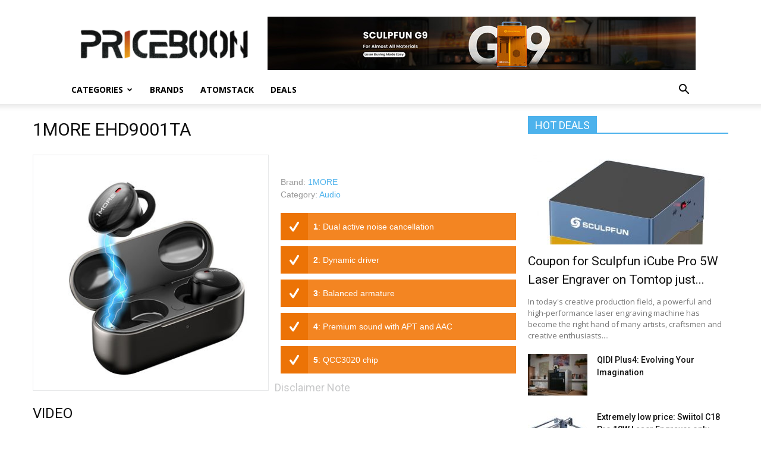

--- FILE ---
content_type: text/html; charset=UTF-8
request_url: https://www.priceboon.com/product/1more-ehd9001ta/
body_size: 18650
content:
<!doctype html >
<!--[if IE 8]>    <html class="ie8" lang="en"> <![endif]-->
<!--[if IE 9]>    <html class="ie9" lang="en"> <![endif]-->
<!--[if gt IE 8]><!--> <html lang="en-US"> <!--<![endif]-->
<head>
    <title>1MORE EHD9001TA Review: specifications, price, features - Priceboon.com</title>
    <meta charset="UTF-8" />
    <meta name="viewport" content="width=device-width, initial-scale=1.0">
    <link rel="pingback" href="https://www.priceboon.com/xmlrpc.php" />
    <meta name='robots' content='index, follow, max-image-preview:large, max-snippet:-1, max-video-preview:-1' />
<meta property="og:image" content="https://www.priceboon.com/wp-content/uploads/2020/04/1MORE-EHD9001TA.jpg" /><link rel="icon" type="image/png" href="https://www.priceboon.com/wp-content/uploads/2017/10/dollar.ico">
	<!-- This site is optimized with the Yoast SEO plugin v19.11 - https://yoast.com/wordpress/plugins/seo/ -->
	<link rel="canonical" href="https://www.priceboon.com/product/1more-ehd9001ta/" />
	<meta property="og:locale" content="en_US" />
	<meta property="og:type" content="article" />
	<meta property="og:title" content="1MORE EHD9001TA Review: specifications, price, features - Priceboon.com" />
	<meta property="og:description" content="1MORE EHD9001TA TWS Bluetooth Earphone With QCC3020 APT Hi-Res Bass At 1More the name seems to be the program. After the amazingly successful excursion into the world of true wireless in-ears with the E1026BT-1, they have now been given an active noise cancellation. In fact, it is a completely new development, only with the naming [&hellip;]" />
	<meta property="og:url" content="https://www.priceboon.com/product/1more-ehd9001ta/" />
	<meta property="og:site_name" content="Priceboon.com" />
	<meta property="article:modified_time" content="2023-10-09T14:37:32+00:00" />
	<meta property="og:image" content="https://www.priceboon.com/wp-content/uploads/2020/04/1MORE-EHD9001TA.jpg" />
	<meta property="og:image:width" content="400" />
	<meta property="og:image:height" content="400" />
	<meta property="og:image:type" content="image/jpeg" />
	<meta name="twitter:card" content="summary_large_image" />
	<meta name="twitter:label1" content="Est. reading time" />
	<meta name="twitter:data1" content="3 minutes" />
	<script type="application/ld+json" class="yoast-schema-graph">{"@context":"https://schema.org","@graph":[{"@type":"WebPage","@id":"https://www.priceboon.com/product/1more-ehd9001ta/","url":"https://www.priceboon.com/product/1more-ehd9001ta/","name":"1MORE EHD9001TA Review: specifications, price, features - Priceboon.com","isPartOf":{"@id":"https://www.priceboon.com/#website"},"primaryImageOfPage":{"@id":"https://www.priceboon.com/product/1more-ehd9001ta/#primaryimage"},"image":{"@id":"https://www.priceboon.com/product/1more-ehd9001ta/#primaryimage"},"thumbnailUrl":"https://www.priceboon.com/wp-content/uploads/2020/04/1MORE-EHD9001TA.jpg","datePublished":"2020-04-06T10:51:51+00:00","dateModified":"2023-10-09T14:37:32+00:00","breadcrumb":{"@id":"https://www.priceboon.com/product/1more-ehd9001ta/#breadcrumb"},"inLanguage":"en-US","potentialAction":[{"@type":"ReadAction","target":["https://www.priceboon.com/product/1more-ehd9001ta/"]}]},{"@type":"ImageObject","inLanguage":"en-US","@id":"https://www.priceboon.com/product/1more-ehd9001ta/#primaryimage","url":"https://www.priceboon.com/wp-content/uploads/2020/04/1MORE-EHD9001TA.jpg","contentUrl":"https://www.priceboon.com/wp-content/uploads/2020/04/1MORE-EHD9001TA.jpg","width":400,"height":400},{"@type":"BreadcrumbList","@id":"https://www.priceboon.com/product/1more-ehd9001ta/#breadcrumb","itemListElement":[{"@type":"ListItem","position":1,"name":"Home","item":"https://www.priceboon.com/"},{"@type":"ListItem","position":2,"name":"APS Products","item":"https://www.priceboon.com/product/"},{"@type":"ListItem","position":3,"name":"1MORE EHD9001TA"}]},{"@type":"WebSite","@id":"https://www.priceboon.com/#website","url":"https://www.priceboon.com/","name":"Priceboon.com","description":"Review: specifications, price, features, Buy China Gadgets online","potentialAction":[{"@type":"SearchAction","target":{"@type":"EntryPoint","urlTemplate":"https://www.priceboon.com/?s={search_term_string}"},"query-input":"required name=search_term_string"}],"inLanguage":"en-US"}]}</script>
	<!-- / Yoast SEO plugin. -->


<link rel='dns-prefetch' href='//www.priceboon.com' />
<link rel='dns-prefetch' href='//fonts.googleapis.com' />
<link rel="alternate" type="application/rss+xml" title="Priceboon.com &raquo; Feed" href="https://www.priceboon.com/feed/" />
<link rel="alternate" type="application/rss+xml" title="Priceboon.com &raquo; Comments Feed" href="https://www.priceboon.com/comments/feed/" />
<link rel="alternate" type="application/rss+xml" title="Priceboon.com &raquo; 1MORE EHD9001TA Comments Feed" href="https://www.priceboon.com/product/1more-ehd9001ta/feed/" />
<script type="text/javascript">
/* <![CDATA[ */
window._wpemojiSettings = {"baseUrl":"https:\/\/s.w.org\/images\/core\/emoji\/15.0.3\/72x72\/","ext":".png","svgUrl":"https:\/\/s.w.org\/images\/core\/emoji\/15.0.3\/svg\/","svgExt":".svg","source":{"concatemoji":"https:\/\/www.priceboon.com\/wp-includes\/js\/wp-emoji-release.min.js?ver=6.5.7"}};
/*! This file is auto-generated */
!function(i,n){var o,s,e;function c(e){try{var t={supportTests:e,timestamp:(new Date).valueOf()};sessionStorage.setItem(o,JSON.stringify(t))}catch(e){}}function p(e,t,n){e.clearRect(0,0,e.canvas.width,e.canvas.height),e.fillText(t,0,0);var t=new Uint32Array(e.getImageData(0,0,e.canvas.width,e.canvas.height).data),r=(e.clearRect(0,0,e.canvas.width,e.canvas.height),e.fillText(n,0,0),new Uint32Array(e.getImageData(0,0,e.canvas.width,e.canvas.height).data));return t.every(function(e,t){return e===r[t]})}function u(e,t,n){switch(t){case"flag":return n(e,"\ud83c\udff3\ufe0f\u200d\u26a7\ufe0f","\ud83c\udff3\ufe0f\u200b\u26a7\ufe0f")?!1:!n(e,"\ud83c\uddfa\ud83c\uddf3","\ud83c\uddfa\u200b\ud83c\uddf3")&&!n(e,"\ud83c\udff4\udb40\udc67\udb40\udc62\udb40\udc65\udb40\udc6e\udb40\udc67\udb40\udc7f","\ud83c\udff4\u200b\udb40\udc67\u200b\udb40\udc62\u200b\udb40\udc65\u200b\udb40\udc6e\u200b\udb40\udc67\u200b\udb40\udc7f");case"emoji":return!n(e,"\ud83d\udc26\u200d\u2b1b","\ud83d\udc26\u200b\u2b1b")}return!1}function f(e,t,n){var r="undefined"!=typeof WorkerGlobalScope&&self instanceof WorkerGlobalScope?new OffscreenCanvas(300,150):i.createElement("canvas"),a=r.getContext("2d",{willReadFrequently:!0}),o=(a.textBaseline="top",a.font="600 32px Arial",{});return e.forEach(function(e){o[e]=t(a,e,n)}),o}function t(e){var t=i.createElement("script");t.src=e,t.defer=!0,i.head.appendChild(t)}"undefined"!=typeof Promise&&(o="wpEmojiSettingsSupports",s=["flag","emoji"],n.supports={everything:!0,everythingExceptFlag:!0},e=new Promise(function(e){i.addEventListener("DOMContentLoaded",e,{once:!0})}),new Promise(function(t){var n=function(){try{var e=JSON.parse(sessionStorage.getItem(o));if("object"==typeof e&&"number"==typeof e.timestamp&&(new Date).valueOf()<e.timestamp+604800&&"object"==typeof e.supportTests)return e.supportTests}catch(e){}return null}();if(!n){if("undefined"!=typeof Worker&&"undefined"!=typeof OffscreenCanvas&&"undefined"!=typeof URL&&URL.createObjectURL&&"undefined"!=typeof Blob)try{var e="postMessage("+f.toString()+"("+[JSON.stringify(s),u.toString(),p.toString()].join(",")+"));",r=new Blob([e],{type:"text/javascript"}),a=new Worker(URL.createObjectURL(r),{name:"wpTestEmojiSupports"});return void(a.onmessage=function(e){c(n=e.data),a.terminate(),t(n)})}catch(e){}c(n=f(s,u,p))}t(n)}).then(function(e){for(var t in e)n.supports[t]=e[t],n.supports.everything=n.supports.everything&&n.supports[t],"flag"!==t&&(n.supports.everythingExceptFlag=n.supports.everythingExceptFlag&&n.supports[t]);n.supports.everythingExceptFlag=n.supports.everythingExceptFlag&&!n.supports.flag,n.DOMReady=!1,n.readyCallback=function(){n.DOMReady=!0}}).then(function(){return e}).then(function(){var e;n.supports.everything||(n.readyCallback(),(e=n.source||{}).concatemoji?t(e.concatemoji):e.wpemoji&&e.twemoji&&(t(e.twemoji),t(e.wpemoji)))}))}((window,document),window._wpemojiSettings);
/* ]]> */
</script>
<style id='wp-emoji-styles-inline-css' type='text/css'>

	img.wp-smiley, img.emoji {
		display: inline !important;
		border: none !important;
		box-shadow: none !important;
		height: 1em !important;
		width: 1em !important;
		margin: 0 0.07em !important;
		vertical-align: -0.1em !important;
		background: none !important;
		padding: 0 !important;
	}
</style>
<link rel='stylesheet' id='wp-block-library-css' href='https://www.priceboon.com/wp-includes/css/dist/block-library/style.min.css?ver=6.5.7' type='text/css' media='all' />
<style id='classic-theme-styles-inline-css' type='text/css'>
/*! This file is auto-generated */
.wp-block-button__link{color:#fff;background-color:#32373c;border-radius:9999px;box-shadow:none;text-decoration:none;padding:calc(.667em + 2px) calc(1.333em + 2px);font-size:1.125em}.wp-block-file__button{background:#32373c;color:#fff;text-decoration:none}
</style>
<style id='global-styles-inline-css' type='text/css'>
body{--wp--preset--color--black: #000000;--wp--preset--color--cyan-bluish-gray: #abb8c3;--wp--preset--color--white: #ffffff;--wp--preset--color--pale-pink: #f78da7;--wp--preset--color--vivid-red: #cf2e2e;--wp--preset--color--luminous-vivid-orange: #ff6900;--wp--preset--color--luminous-vivid-amber: #fcb900;--wp--preset--color--light-green-cyan: #7bdcb5;--wp--preset--color--vivid-green-cyan: #00d084;--wp--preset--color--pale-cyan-blue: #8ed1fc;--wp--preset--color--vivid-cyan-blue: #0693e3;--wp--preset--color--vivid-purple: #9b51e0;--wp--preset--gradient--vivid-cyan-blue-to-vivid-purple: linear-gradient(135deg,rgba(6,147,227,1) 0%,rgb(155,81,224) 100%);--wp--preset--gradient--light-green-cyan-to-vivid-green-cyan: linear-gradient(135deg,rgb(122,220,180) 0%,rgb(0,208,130) 100%);--wp--preset--gradient--luminous-vivid-amber-to-luminous-vivid-orange: linear-gradient(135deg,rgba(252,185,0,1) 0%,rgba(255,105,0,1) 100%);--wp--preset--gradient--luminous-vivid-orange-to-vivid-red: linear-gradient(135deg,rgba(255,105,0,1) 0%,rgb(207,46,46) 100%);--wp--preset--gradient--very-light-gray-to-cyan-bluish-gray: linear-gradient(135deg,rgb(238,238,238) 0%,rgb(169,184,195) 100%);--wp--preset--gradient--cool-to-warm-spectrum: linear-gradient(135deg,rgb(74,234,220) 0%,rgb(151,120,209) 20%,rgb(207,42,186) 40%,rgb(238,44,130) 60%,rgb(251,105,98) 80%,rgb(254,248,76) 100%);--wp--preset--gradient--blush-light-purple: linear-gradient(135deg,rgb(255,206,236) 0%,rgb(152,150,240) 100%);--wp--preset--gradient--blush-bordeaux: linear-gradient(135deg,rgb(254,205,165) 0%,rgb(254,45,45) 50%,rgb(107,0,62) 100%);--wp--preset--gradient--luminous-dusk: linear-gradient(135deg,rgb(255,203,112) 0%,rgb(199,81,192) 50%,rgb(65,88,208) 100%);--wp--preset--gradient--pale-ocean: linear-gradient(135deg,rgb(255,245,203) 0%,rgb(182,227,212) 50%,rgb(51,167,181) 100%);--wp--preset--gradient--electric-grass: linear-gradient(135deg,rgb(202,248,128) 0%,rgb(113,206,126) 100%);--wp--preset--gradient--midnight: linear-gradient(135deg,rgb(2,3,129) 0%,rgb(40,116,252) 100%);--wp--preset--font-size--small: 13px;--wp--preset--font-size--medium: 20px;--wp--preset--font-size--large: 36px;--wp--preset--font-size--x-large: 42px;--wp--preset--spacing--20: 0.44rem;--wp--preset--spacing--30: 0.67rem;--wp--preset--spacing--40: 1rem;--wp--preset--spacing--50: 1.5rem;--wp--preset--spacing--60: 2.25rem;--wp--preset--spacing--70: 3.38rem;--wp--preset--spacing--80: 5.06rem;--wp--preset--shadow--natural: 6px 6px 9px rgba(0, 0, 0, 0.2);--wp--preset--shadow--deep: 12px 12px 50px rgba(0, 0, 0, 0.4);--wp--preset--shadow--sharp: 6px 6px 0px rgba(0, 0, 0, 0.2);--wp--preset--shadow--outlined: 6px 6px 0px -3px rgba(255, 255, 255, 1), 6px 6px rgba(0, 0, 0, 1);--wp--preset--shadow--crisp: 6px 6px 0px rgba(0, 0, 0, 1);}:where(.is-layout-flex){gap: 0.5em;}:where(.is-layout-grid){gap: 0.5em;}body .is-layout-flex{display: flex;}body .is-layout-flex{flex-wrap: wrap;align-items: center;}body .is-layout-flex > *{margin: 0;}body .is-layout-grid{display: grid;}body .is-layout-grid > *{margin: 0;}:where(.wp-block-columns.is-layout-flex){gap: 2em;}:where(.wp-block-columns.is-layout-grid){gap: 2em;}:where(.wp-block-post-template.is-layout-flex){gap: 1.25em;}:where(.wp-block-post-template.is-layout-grid){gap: 1.25em;}.has-black-color{color: var(--wp--preset--color--black) !important;}.has-cyan-bluish-gray-color{color: var(--wp--preset--color--cyan-bluish-gray) !important;}.has-white-color{color: var(--wp--preset--color--white) !important;}.has-pale-pink-color{color: var(--wp--preset--color--pale-pink) !important;}.has-vivid-red-color{color: var(--wp--preset--color--vivid-red) !important;}.has-luminous-vivid-orange-color{color: var(--wp--preset--color--luminous-vivid-orange) !important;}.has-luminous-vivid-amber-color{color: var(--wp--preset--color--luminous-vivid-amber) !important;}.has-light-green-cyan-color{color: var(--wp--preset--color--light-green-cyan) !important;}.has-vivid-green-cyan-color{color: var(--wp--preset--color--vivid-green-cyan) !important;}.has-pale-cyan-blue-color{color: var(--wp--preset--color--pale-cyan-blue) !important;}.has-vivid-cyan-blue-color{color: var(--wp--preset--color--vivid-cyan-blue) !important;}.has-vivid-purple-color{color: var(--wp--preset--color--vivid-purple) !important;}.has-black-background-color{background-color: var(--wp--preset--color--black) !important;}.has-cyan-bluish-gray-background-color{background-color: var(--wp--preset--color--cyan-bluish-gray) !important;}.has-white-background-color{background-color: var(--wp--preset--color--white) !important;}.has-pale-pink-background-color{background-color: var(--wp--preset--color--pale-pink) !important;}.has-vivid-red-background-color{background-color: var(--wp--preset--color--vivid-red) !important;}.has-luminous-vivid-orange-background-color{background-color: var(--wp--preset--color--luminous-vivid-orange) !important;}.has-luminous-vivid-amber-background-color{background-color: var(--wp--preset--color--luminous-vivid-amber) !important;}.has-light-green-cyan-background-color{background-color: var(--wp--preset--color--light-green-cyan) !important;}.has-vivid-green-cyan-background-color{background-color: var(--wp--preset--color--vivid-green-cyan) !important;}.has-pale-cyan-blue-background-color{background-color: var(--wp--preset--color--pale-cyan-blue) !important;}.has-vivid-cyan-blue-background-color{background-color: var(--wp--preset--color--vivid-cyan-blue) !important;}.has-vivid-purple-background-color{background-color: var(--wp--preset--color--vivid-purple) !important;}.has-black-border-color{border-color: var(--wp--preset--color--black) !important;}.has-cyan-bluish-gray-border-color{border-color: var(--wp--preset--color--cyan-bluish-gray) !important;}.has-white-border-color{border-color: var(--wp--preset--color--white) !important;}.has-pale-pink-border-color{border-color: var(--wp--preset--color--pale-pink) !important;}.has-vivid-red-border-color{border-color: var(--wp--preset--color--vivid-red) !important;}.has-luminous-vivid-orange-border-color{border-color: var(--wp--preset--color--luminous-vivid-orange) !important;}.has-luminous-vivid-amber-border-color{border-color: var(--wp--preset--color--luminous-vivid-amber) !important;}.has-light-green-cyan-border-color{border-color: var(--wp--preset--color--light-green-cyan) !important;}.has-vivid-green-cyan-border-color{border-color: var(--wp--preset--color--vivid-green-cyan) !important;}.has-pale-cyan-blue-border-color{border-color: var(--wp--preset--color--pale-cyan-blue) !important;}.has-vivid-cyan-blue-border-color{border-color: var(--wp--preset--color--vivid-cyan-blue) !important;}.has-vivid-purple-border-color{border-color: var(--wp--preset--color--vivid-purple) !important;}.has-vivid-cyan-blue-to-vivid-purple-gradient-background{background: var(--wp--preset--gradient--vivid-cyan-blue-to-vivid-purple) !important;}.has-light-green-cyan-to-vivid-green-cyan-gradient-background{background: var(--wp--preset--gradient--light-green-cyan-to-vivid-green-cyan) !important;}.has-luminous-vivid-amber-to-luminous-vivid-orange-gradient-background{background: var(--wp--preset--gradient--luminous-vivid-amber-to-luminous-vivid-orange) !important;}.has-luminous-vivid-orange-to-vivid-red-gradient-background{background: var(--wp--preset--gradient--luminous-vivid-orange-to-vivid-red) !important;}.has-very-light-gray-to-cyan-bluish-gray-gradient-background{background: var(--wp--preset--gradient--very-light-gray-to-cyan-bluish-gray) !important;}.has-cool-to-warm-spectrum-gradient-background{background: var(--wp--preset--gradient--cool-to-warm-spectrum) !important;}.has-blush-light-purple-gradient-background{background: var(--wp--preset--gradient--blush-light-purple) !important;}.has-blush-bordeaux-gradient-background{background: var(--wp--preset--gradient--blush-bordeaux) !important;}.has-luminous-dusk-gradient-background{background: var(--wp--preset--gradient--luminous-dusk) !important;}.has-pale-ocean-gradient-background{background: var(--wp--preset--gradient--pale-ocean) !important;}.has-electric-grass-gradient-background{background: var(--wp--preset--gradient--electric-grass) !important;}.has-midnight-gradient-background{background: var(--wp--preset--gradient--midnight) !important;}.has-small-font-size{font-size: var(--wp--preset--font-size--small) !important;}.has-medium-font-size{font-size: var(--wp--preset--font-size--medium) !important;}.has-large-font-size{font-size: var(--wp--preset--font-size--large) !important;}.has-x-large-font-size{font-size: var(--wp--preset--font-size--x-large) !important;}
.wp-block-navigation a:where(:not(.wp-element-button)){color: inherit;}
:where(.wp-block-post-template.is-layout-flex){gap: 1.25em;}:where(.wp-block-post-template.is-layout-grid){gap: 1.25em;}
:where(.wp-block-columns.is-layout-flex){gap: 2em;}:where(.wp-block-columns.is-layout-grid){gap: 2em;}
.wp-block-pullquote{font-size: 1.5em;line-height: 1.6;}
</style>
<link rel='stylesheet' id='google-fonts-style-css' href='https://fonts.googleapis.com/css?family=Open+Sans%3A300italic%2C400%2C400italic%2C600%2C600italic%2C700%7CRoboto%3A300%2C400%2C400italic%2C500%2C500italic%2C700%2C900&#038;ver=8.0' type='text/css' media='all' />
<link rel='stylesheet' id='aps-styles-css' href='https://www.priceboon.com/wp-content/plugins/aps-products/css/aps-styles.css?ver=3.0' type='text/css' media='all' />
<style id='aps-styles-inline-css' type='text/css'>
/* Define the CSS variables */ 
:root { 
--aps-skin-color-1:#ec7306;
--aps-skin-color-2:#f38522;
--aps-skin-color-3:#fec490;
--aps-headings-color:#545556;
--aps-text-color:#727374;
--aps-border-color:#e8e9ea;
--aps-h1-font:30px; --aps-h2-font:24px; --aps-h3-font:20px; --aps-h4-font:18px; --aps-big-text:16px; --aps-med-text:14px; --aps-small-text:12px;
--aps-skin-border:1px solid #e8e9ea; --aps-skin-box-shadow:none;
} 

</style>
<link rel='stylesheet' id='nivo-lightbox-css' href='https://www.priceboon.com/wp-content/plugins/aps-products/css/nivo-lightbox.css?ver=3.0' type='text/css' media='all' />
<link rel='stylesheet' id='owl-carousel-css' href='https://www.priceboon.com/wp-content/plugins/aps-products/css/owl-carousel.css?ver=3.0' type='text/css' media='all' />
<link rel='stylesheet' id='td-theme-css' href='https://www.priceboon.com/wp-content/themes/Newspaper/style.css?ver=8.0' type='text/css' media='all' />
<script type="text/javascript" src="https://www.priceboon.com/?2be36166bfb3b0a5428e1f0c85b8f471&amp;ver=6.5.7" id="2be36166bfb3b0a5428e1f0c85b8f471-js"></script>
<script type="text/javascript" src="https://www.priceboon.com/wp-includes/js/jquery/jquery.min.js?ver=3.7.1" id="jquery-core-js"></script>
<script type="text/javascript" src="https://www.priceboon.com/wp-includes/js/jquery/jquery-migrate.min.js?ver=3.4.1" id="jquery-migrate-js"></script>
<script type="text/javascript" src="https://www.priceboon.com/wp-content/plugins/aps-products/js/nivo-lightbox.min.js?ver=3.0" id="nivo-lightbox-js"></script>
<script type="text/javascript" src="https://www.priceboon.com/wp-content/plugins/aps-products/js/owl.carousel.min.js?ver=3.0" id="owl-carousel-js"></script>
<script type="text/javascript" id="aps-main-script-js-extra">
/* <![CDATA[ */
var aps_vars = {"ajaxurl":"https:\/\/www.priceboon.com\/wp-admin\/admin-ajax.php","comp_link":"https:\/\/www.priceboon.com\/compare\/","comp_max":"3","comp_cn":"aps_comp_94183650","show_panel":"1","comp_add":"Add to Compare","comp_rem":"Remove from Compare"};
/* ]]> */
</script>
<script type="text/javascript" src="https://www.priceboon.com/wp-content/plugins/aps-products/js/aps-main-script-min.js?ver=3.0" id="aps-main-script-js"></script>
<link rel="https://api.w.org/" href="https://www.priceboon.com/wp-json/" /><link rel="alternate" type="application/json" href="https://www.priceboon.com/wp-json/wp/v2/aps-products/16127" /><link rel="EditURI" type="application/rsd+xml" title="RSD" href="https://www.priceboon.com/xmlrpc.php?rsd" />
<meta name="generator" content="WordPress 6.5.7" />
<link rel='shortlink' href='https://www.priceboon.com/?p=16127' />
<link rel="alternate" type="application/json+oembed" href="https://www.priceboon.com/wp-json/oembed/1.0/embed?url=https%3A%2F%2Fwww.priceboon.com%2Fproduct%2F1more-ehd9001ta%2F" />
<link rel="alternate" type="text/xml+oembed" href="https://www.priceboon.com/wp-json/oembed/1.0/embed?url=https%3A%2F%2Fwww.priceboon.com%2Fproduct%2F1more-ehd9001ta%2F&#038;format=xml" />
<!--[if lt IE 9]><script src="https://html5shim.googlecode.com/svn/trunk/html5.js"></script><![endif]-->
    
<!-- JS generated by theme -->

<script>
    
    

	    var tdBlocksArray = []; //here we store all the items for the current page

	    //td_block class - each ajax block uses a object of this class for requests
	    function tdBlock() {
		    this.id = '';
		    this.block_type = 1; //block type id (1-234 etc)
		    this.atts = '';
		    this.td_column_number = '';
		    this.td_current_page = 1; //
		    this.post_count = 0; //from wp
		    this.found_posts = 0; //from wp
		    this.max_num_pages = 0; //from wp
		    this.td_filter_value = ''; //current live filter value
		    this.is_ajax_running = false;
		    this.td_user_action = ''; // load more or infinite loader (used by the animation)
		    this.header_color = '';
		    this.ajax_pagination_infinite_stop = ''; //show load more at page x
	    }


        // td_js_generator - mini detector
        (function(){
            var htmlTag = document.getElementsByTagName("html")[0];

            if ( navigator.userAgent.indexOf("MSIE 10.0") > -1 ) {
                htmlTag.className += ' ie10';
            }

            if ( !!navigator.userAgent.match(/Trident.*rv\:11\./) ) {
                htmlTag.className += ' ie11';
            }

            if ( /(iPad|iPhone|iPod)/g.test(navigator.userAgent) ) {
                htmlTag.className += ' td-md-is-ios';
            }

            var user_agent = navigator.userAgent.toLowerCase();
            if ( user_agent.indexOf("android") > -1 ) {
                htmlTag.className += ' td-md-is-android';
            }

            if ( -1 !== navigator.userAgent.indexOf('Mac OS X')  ) {
                htmlTag.className += ' td-md-is-os-x';
            }

            if ( /chrom(e|ium)/.test(navigator.userAgent.toLowerCase()) ) {
               htmlTag.className += ' td-md-is-chrome';
            }

            if ( -1 !== navigator.userAgent.indexOf('Firefox') ) {
                htmlTag.className += ' td-md-is-firefox';
            }

            if ( -1 !== navigator.userAgent.indexOf('Safari') && -1 === navigator.userAgent.indexOf('Chrome') ) {
                htmlTag.className += ' td-md-is-safari';
            }

            if( -1 !== navigator.userAgent.indexOf('IEMobile') ){
                htmlTag.className += ' td-md-is-iemobile';
            }

        })();




        var tdLocalCache = {};

        ( function () {
            "use strict";

            tdLocalCache = {
                data: {},
                remove: function (resource_id) {
                    delete tdLocalCache.data[resource_id];
                },
                exist: function (resource_id) {
                    return tdLocalCache.data.hasOwnProperty(resource_id) && tdLocalCache.data[resource_id] !== null;
                },
                get: function (resource_id) {
                    return tdLocalCache.data[resource_id];
                },
                set: function (resource_id, cachedData) {
                    tdLocalCache.remove(resource_id);
                    tdLocalCache.data[resource_id] = cachedData;
                }
            };
        })();

    
    
var td_viewport_interval_list=[{"limitBottom":767,"sidebarWidth":228},{"limitBottom":1018,"sidebarWidth":300},{"limitBottom":1140,"sidebarWidth":324}];
var td_ajax_url="https:\/\/www.priceboon.com\/wp-admin\/admin-ajax.php?td_theme_name=Newspaper&v=8.0";
var td_get_template_directory_uri="https:\/\/www.priceboon.com\/wp-content\/themes\/Newspaper";
var tds_snap_menu="";
var tds_logo_on_sticky="";
var tds_header_style="";
var td_please_wait="Please wait...";
var td_email_user_pass_incorrect="User or password incorrect!";
var td_email_user_incorrect="Email or username incorrect!";
var td_email_incorrect="Email incorrect!";
var tds_more_articles_on_post_enable="";
var tds_more_articles_on_post_time_to_wait="";
var tds_more_articles_on_post_pages_distance_from_top=0;
var tds_theme_color_site_wide="#4db2ec";
var tds_smart_sidebar="";
var tdThemeName="Newspaper";
var td_magnific_popup_translation_tPrev="Previous (Left arrow key)";
var td_magnific_popup_translation_tNext="Next (Right arrow key)";
var td_magnific_popup_translation_tCounter="%curr% of %total%";
var td_magnific_popup_translation_ajax_tError="The content from %url% could not be loaded.";
var td_magnific_popup_translation_image_tError="The image #%curr% could not be loaded.";
var td_ad_background_click_link="";
var td_ad_background_click_target="";
</script>

<script type="application/ld+json">
                        {
                            "@context": "http://schema.org",
                            "@type": "BreadcrumbList",
                            "itemListElement": [{
                            "@type": "ListItem",
                            "position": 1,
                                "item": {
                                "@type": "WebSite",
                                "@id": "https://www.priceboon.com/",
                                "name": "Home"                                               
                            }
                        },{
                            "@type": "ListItem",
                            "position": 2,
                                "item": {
                                "@type": "WebPage",
                                "@id": "https://www.priceboon.com/product/1more-ehd9001ta/",
                                "name": "1MORE EHD9001TA"
                            }
                        }    ]
                        }
                       </script>
<!-- Global site tag (gtag.js) - Google Analytics -->
<script async src="https://www.googletagmanager.com/gtag/js?id=UA-108347494-1"></script>
<script>
  window.dataLayer = window.dataLayer || [];
  function gtag(){dataLayer.push(arguments);}
  gtag('js', new Date());

  gtag('config', 'UA-108347494-1');
</script>

</head>

<body class="aps-products-template-default single single-aps-products postid-16127 1more-ehd9001ta global-block-template-1 td-full-layout" itemscope="itemscope" itemtype="https://schema.org/WebPage">

        <div class="td-scroll-up"><i class="td-icon-menu-up"></i></div>
    
    <div class="td-menu-background"></div>
<div id="td-mobile-nav">
    <div class="td-mobile-container">
        <!-- mobile menu top section -->
        <div class="td-menu-socials-wrap">
            <!-- socials -->
            <div class="td-menu-socials">
                            </div>
            <!-- close button -->
            <div class="td-mobile-close">
                <a href="#"><i class="td-icon-close-mobile"></i></a>
            </div>
        </div>

        <!-- login section -->
        
        <!-- menu section -->
        <div class="td-mobile-content">
            <div class="menu-main-menu-container"><ul id="menu-main-menu" class="td-mobile-main-menu"><li id="menu-item-378" class="menu-item menu-item-type-custom menu-item-object-custom menu-item-home menu-item-has-children menu-item-first menu-item-378"><a href="https://www.priceboon.com/">Categories<i class="td-icon-menu-right td-element-after"></i></a>
<ul class="sub-menu">
	<li id="menu-item-196" class="menu-item menu-item-type-custom menu-item-object-custom menu-item-196"><a href="https://www.priceboon.com/product-cat/smartphones/">Phones</a></li>
	<li id="menu-item-231" class="menu-item menu-item-type-custom menu-item-object-custom menu-item-231"><a href="https://www.priceboon.com/product-cat/tablet-pc/">Tablet PC</a></li>
	<li id="menu-item-379" class="menu-item menu-item-type-custom menu-item-object-custom menu-item-379"><a href="https://www.priceboon.com/product-cat/tv-box/">TV Box</a></li>
	<li id="menu-item-380" class="menu-item menu-item-type-custom menu-item-object-custom menu-item-380"><a href="https://www.priceboon.com/product-cat/mini-pc/">Mini PC</a></li>
	<li id="menu-item-381" class="menu-item menu-item-type-custom menu-item-object-custom menu-item-381"><a href="https://www.priceboon.com/product-cat/drones/">Drones</a></li>
	<li id="menu-item-382" class="menu-item menu-item-type-custom menu-item-object-custom menu-item-382"><a href="https://www.priceboon.com/product-cat/projector/">Projector</a></li>
	<li id="menu-item-383" class="menu-item menu-item-type-custom menu-item-object-custom menu-item-383"><a href="https://www.priceboon.com/product-cat/smart-home/">Smart Home</a></li>
	<li id="menu-item-384" class="menu-item menu-item-type-custom menu-item-object-custom menu-item-384"><a href="https://www.priceboon.com/product-cat/cameras/">Cameras</a></li>
	<li id="menu-item-385" class="menu-item menu-item-type-custom menu-item-object-custom menu-item-385"><a href="https://www.priceboon.com/product-cat/wearables/">Wearables</a></li>
	<li id="menu-item-971" class="menu-item menu-item-type-custom menu-item-object-custom menu-item-971"><a href="https://www.priceboon.com/product-cat/3d-printer/">3D Printer</a></li>
	<li id="menu-item-1348" class="menu-item menu-item-type-custom menu-item-object-custom menu-item-1348"><a href="https://www.priceboon.com/product-cat/audio/">Audio</a></li>
	<li id="menu-item-1349" class="menu-item menu-item-type-custom menu-item-object-custom menu-item-1349"><a href="https://www.priceboon.com/product-cat/outdoors/">Outdoors</a></li>
	<li id="menu-item-2299" class="menu-item menu-item-type-custom menu-item-object-custom menu-item-2299"><a href="https://www.priceboon.com/product-cat/gadget/">Gadget</a></li>
</ul>
</li>
<li id="menu-item-92" class="menu-item menu-item-type-post_type menu-item-object-page menu-item-92"><a href="https://www.priceboon.com/brands/">Brands</a></li>
<li id="menu-item-1344" class="menu-item menu-item-type-custom menu-item-object-custom menu-item-1344"><a href="https://www.priceboon.com/brand/atomstack/">Atomstack</a></li>
<li id="menu-item-9302" class="menu-item menu-item-type-custom menu-item-object-custom menu-item-9302"><a href="https://www.priceboon.com/category/deals/">DEALS</a></li>
</ul></div>        </div>
    </div>

    <!-- register/login section -->
    </div>    <div class="td-search-background"></div>
<div class="td-search-wrap-mob">
	<div class="td-drop-down-search" aria-labelledby="td-header-search-button">
		<form method="get" class="td-search-form" action="https://www.priceboon.com/">
			<!-- close button -->
			<div class="td-search-close">
				<a href="#"><i class="td-icon-close-mobile"></i></a>
			</div>
			<div role="search" class="td-search-input">
				<span>Search</span>
				<input id="td-header-search-mob" type="text" value="" name="s" autocomplete="off" />
			</div>
		</form>
		<div id="td-aj-search-mob"></div>
	</div>
</div>    
    
    <div id="td-outer-wrap" class="td-theme-wrap">
    
        <!--
Header style 1
-->
<div class="td-header-wrap td-header-style-1">

    <div class="td-header-top-menu-full td-container-wrap ">
        <div class="td-container td-header-row td-header-top-menu">
            <!-- LOGIN MODAL -->
        </div>
    </div>

    <div class="td-banner-wrap-full td-logo-wrap-full td-container-wrap ">
        <div class="td-container td-header-row td-header-header">
            <div class="td-header-sp-logo">
                            <a class="td-main-logo" href="https://www.priceboon.com/">
                <img src="https://www.priceboon.com/wp-content/uploads/2017/10/logo-hei-300x54.png" alt=""/>
                <span class="td-visual-hidden">Priceboon.com</span>
            </a>
                    </div>
            <div class="td-header-sp-recs">
                <div class="td-header-rec-wrap">
    <div class="td-a-rec td-a-rec-id-header  "><a href="https://www.laserbuying.com/products/sculpfun-g9-2w-ir-10w-diode-laser?variant=44680191574166" target="_blank" rel="nofollow"><img src="https://www.priceboon.com/wp-content/uploads/2025/06/sfb.jpg"></a></div>
</div>            </div>
        </div>
    </div>

    <div class="td-header-menu-wrap-full td-container-wrap ">
        <div class="td-header-menu-wrap td-header-gradient">
            <div class="td-container td-header-row td-header-main-menu">
                <div id="td-header-menu" role="navigation">
    <div id="td-top-mobile-toggle"><a href="#"><i class="td-icon-font td-icon-mobile"></i></a></div>
    <div class="td-main-menu-logo td-logo-in-header">
        		<a class="td-mobile-logo td-sticky-disable" href="https://www.priceboon.com/">
			<img src="https://www.priceboon.com/wp-content/uploads/2017/10/logo-bai_mobi.png" alt=""/>
		</a>
			<a class="td-header-logo td-sticky-disable" href="https://www.priceboon.com/">
			<img src="https://www.priceboon.com/wp-content/uploads/2017/10/logo-hei-300x54.png" alt=""/>
		</a>
	    </div>
    <div class="menu-main-menu-container"><ul id="menu-main-menu-1" class="sf-menu"><li class="menu-item menu-item-type-custom menu-item-object-custom menu-item-home menu-item-has-children menu-item-first td-menu-item td-normal-menu menu-item-378"><a href="https://www.priceboon.com/">Categories</a>
<ul class="sub-menu">
	<li class="menu-item menu-item-type-custom menu-item-object-custom td-menu-item td-normal-menu menu-item-196"><a href="https://www.priceboon.com/product-cat/smartphones/">Phones</a></li>
	<li class="menu-item menu-item-type-custom menu-item-object-custom td-menu-item td-normal-menu menu-item-231"><a href="https://www.priceboon.com/product-cat/tablet-pc/">Tablet PC</a></li>
	<li class="menu-item menu-item-type-custom menu-item-object-custom td-menu-item td-normal-menu menu-item-379"><a href="https://www.priceboon.com/product-cat/tv-box/">TV Box</a></li>
	<li class="menu-item menu-item-type-custom menu-item-object-custom td-menu-item td-normal-menu menu-item-380"><a href="https://www.priceboon.com/product-cat/mini-pc/">Mini PC</a></li>
	<li class="menu-item menu-item-type-custom menu-item-object-custom td-menu-item td-normal-menu menu-item-381"><a href="https://www.priceboon.com/product-cat/drones/">Drones</a></li>
	<li class="menu-item menu-item-type-custom menu-item-object-custom td-menu-item td-normal-menu menu-item-382"><a href="https://www.priceboon.com/product-cat/projector/">Projector</a></li>
	<li class="menu-item menu-item-type-custom menu-item-object-custom td-menu-item td-normal-menu menu-item-383"><a href="https://www.priceboon.com/product-cat/smart-home/">Smart Home</a></li>
	<li class="menu-item menu-item-type-custom menu-item-object-custom td-menu-item td-normal-menu menu-item-384"><a href="https://www.priceboon.com/product-cat/cameras/">Cameras</a></li>
	<li class="menu-item menu-item-type-custom menu-item-object-custom td-menu-item td-normal-menu menu-item-385"><a href="https://www.priceboon.com/product-cat/wearables/">Wearables</a></li>
	<li class="menu-item menu-item-type-custom menu-item-object-custom td-menu-item td-normal-menu menu-item-971"><a href="https://www.priceboon.com/product-cat/3d-printer/">3D Printer</a></li>
	<li class="menu-item menu-item-type-custom menu-item-object-custom td-menu-item td-normal-menu menu-item-1348"><a href="https://www.priceboon.com/product-cat/audio/">Audio</a></li>
	<li class="menu-item menu-item-type-custom menu-item-object-custom td-menu-item td-normal-menu menu-item-1349"><a href="https://www.priceboon.com/product-cat/outdoors/">Outdoors</a></li>
	<li class="menu-item menu-item-type-custom menu-item-object-custom td-menu-item td-normal-menu menu-item-2299"><a href="https://www.priceboon.com/product-cat/gadget/">Gadget</a></li>
</ul>
</li>
<li class="menu-item menu-item-type-post_type menu-item-object-page td-menu-item td-normal-menu menu-item-92"><a href="https://www.priceboon.com/brands/">Brands</a></li>
<li class="menu-item menu-item-type-custom menu-item-object-custom td-menu-item td-normal-menu menu-item-1344"><a href="https://www.priceboon.com/brand/atomstack/">Atomstack</a></li>
<li class="menu-item menu-item-type-custom menu-item-object-custom td-menu-item td-normal-menu menu-item-9302"><a href="https://www.priceboon.com/category/deals/">DEALS</a></li>
</ul></div></div>


<div class="td-search-wrapper">
    <div id="td-top-search">
        <!-- Search -->
        <div class="header-search-wrap">
            <div class="dropdown header-search">
                <a id="td-header-search-button" href="#" role="button" class="dropdown-toggle " data-toggle="dropdown"><i class="td-icon-search"></i></a>
                <a id="td-header-search-button-mob" href="#" role="button" class="dropdown-toggle " data-toggle="dropdown"><i class="td-icon-search"></i></a>
            </div>
        </div>
    </div>
</div>

<div class="header-search-wrap">
	<div class="dropdown header-search">
		<div class="td-drop-down-search" aria-labelledby="td-header-search-button">
			<form method="get" class="td-search-form" action="https://www.priceboon.com/">
				<div role="search" class="td-head-form-search-wrap">
					<input id="td-header-search" type="text" value="" name="s" autocomplete="off" /><input class="wpb_button wpb_btn-inverse btn" type="submit" id="td-header-search-top" value="Search" />
				</div>
			</form>
			<div id="td-aj-search"></div>
		</div>
	</div>
</div>            </div>
        </div>
    </div>

</div>
	<div class="aps-container">
		<div class="aps-row clearfix">
			<div class="aps-content aps-content-left">
										
						<div class="aps-single-product" itemtype="https://schema.org/Product" itemscope>
														
							<h1 class="aps-main-title"  itemprop="name">1MORE EHD9001TA</h1>
							
														
							<div class="aps-row">
								<div class="aps-product-pic">
	<div class="aps-main-image">
		<img class="aps-image-zoom" itemprop="image" src="https://www.priceboon.com/wp-content/uploads/2020/04/1MORE-EHD9001TA.jpg" width="400" height="400" alt="1MORE EHD9001TA" data-src="https://www.priceboon.com/wp-content/uploads/2020/04/1MORE-EHD9001TA.jpg" />
				<div class="aps-img-loader"><span class="aps-loader"></span></div>
	</div>
	</div>
<div class="aps-main-features">
		<div class="aps-product-meta">
				<span class="aps-product-price" itemprop="offers" itemtype="https://schema.org/Offer" itemscope>
			<span class="aps-price-value"></span>
			
			<meta itemprop="priceCurrency" content="USD" />
			<meta itemprop="price" content="0" />
			<meta itemprop="url" content="https://www.priceboon.com/product/1more-ehd9001ta/" />
							<meta itemprop="priceValidUntil" content="2027-01-17" />
						<link itemprop="availability" href="https://schema.org/InStock" />
		</span>
		<br />
				
		<meta itemprop="mpn" content="" />
					<span class="aps-product-brand"><span class="aps-product-term"> Brand: </span> <a href="https://www.priceboon.com/brand/1more/" itemprop="brand" itemtype="https://schema.org/Brand" itemscope><span itemprop="name">1MORE</span></a></span><br />
					<span class="aps-product-cat"><span class="aps-product-term"> Category: </span> <a href="https://www.priceboon.com/product-cat/audio/">Audio</a></span><br />
			</div>
	<div class="clear"></div>
	
				<ul class="aps-features-list">
									<li>
													<div class="aps-feature-anim">
								<span class="aps-list-icon aps-icon-check"></span>
								<div class="aps-feature-info">
									<strong>1</strong>: <span>Dual active noise cancellation</span>
								</div>
							</div>
											</li>
									<li>
													<div class="aps-feature-anim">
								<span class="aps-list-icon aps-icon-check"></span>
								<div class="aps-feature-info">
									<strong>2</strong>: <span>Dynamic driver</span>
								</div>
							</div>
											</li>
									<li>
													<div class="aps-feature-anim">
								<span class="aps-list-icon aps-icon-check"></span>
								<div class="aps-feature-info">
									<strong>3</strong>: <span>Balanced armature</span>
								</div>
							</div>
											</li>
									<li>
													<div class="aps-feature-anim">
								<span class="aps-list-icon aps-icon-check"></span>
								<div class="aps-feature-info">
									<strong>4</strong>: <span>Premium sound with APT and AAC</span>
								</div>
							</div>
											</li>
									<li>
													<div class="aps-feature-anim">
								<span class="aps-list-icon aps-icon-check"></span>
								<div class="aps-feature-info">
									<strong>5</strong>: <span>QCC3020 chip</span>
								</div>
							</div>
											</li>
							</ul>
		</div>							</div>
							
															
								<div class="aps-tab-container">
																				<div id="aps-videos" class="aps-tab-content aps-flat-content">
																									
													<h2 class="aps-tab-title">VIDEO</h2>
													
													<div class="aps-product-videos aps-row" data-enable="1" data-effect="slideDown" data-nav="1" data-close="1">
			<div class="aps-video-col">
			<div class="aps-video-box">
				<div class="aps-video">
					<a class="aps-lightbox" href="https://www.youtube.com/watch?v=Db83-g9o99s" data-lightbox-gallery="video">
						<img src="https://i.ytimg.com/vi/Db83-g9o99s/mqdefault.jpg" alt="Video Thumbnail" />
						<span class="aps-video-title">EN 1MORE ANC TWS PV</span>						<span class="aps-video-play aps-icon-play" title="Click to play video"></span>
						<span class="aps-video-length">01:36</span>					</a>
				</div>
			</div>
		</div>
	</div>											</div>
																					<div id="aps-overview" class="aps-tab-content aps-flat-content">
														<div class="aps-column">
						<div class="aps-rating-card">
				<div class="aps-rating-text-box">
					<h3 class="no-margin uppercase">Our Rating</h3>
					<p><em>The overall rating is based on review by our experts</em></p>
				</div>
				
				<div class="aps-rating-bar-box">
					<div class="aps-overall-rating" data-bar="true" data-rating="8.8" itemprop="aggregateRating" itemtype="https://schema.org/AggregateRating" itemscope>
						<span class="aps-total-wrap">
							<span class="aps-total-bar aps-blue-bg" data-type="bar"></span>
						</span>
						<span class="aps-rating-total" data-type="num">8.8</span>
						<meta itemprop="ratingValue" content="4.4" />
												<meta itemprop="reviewCount" content="1" />
					</div>
					
					<div class="meta-elems" itemprop="review" itemtype="https://schema.org/Review" itemscope>
						<meta itemprop="name" content="1MORE EHD9001TA" />
						<meta itemprop="reviewBody" content="1MORE EHD9001TA TWS Bluetooth Earphone With QCC3020 APT Hi-Res Bass At 1More the name seems to be the program. After the amazingly successful excursion into the world of true wireless in-ears with the E1026BT-1, they have now been given an active noise cancellation. In fact, it is a completely new development, only with the naming [&hellip;]" />
						
						<span itemprop="author" itemtype="https://schema.org/Organization" itemscope>
							<meta itemprop="name" content="Priceboon.com" />
						</span>
					</div>
				</div>
				<div class="clear"></div>
				
				<ul class="aps-pub-rating aps-row clearfix">
												<li>
								<div class="aps-rating-box" data-bar="true" data-rating="9">
									<span class="aps-rating-asp">
										<strong>Design</strong>
										<span class="aps-rating-num"><span class="aps-rating-fig" data-type="num">9</span> / 10</span>
									</span>
									<span class="aps-rating-wrap">
										<span class="aps-rating-bar aps-blue-bg" data-type="bar"></span>
									</span>
								</div>
							</li>
													<li>
								<div class="aps-rating-box" data-bar="true" data-rating="9">
									<span class="aps-rating-asp">
										<strong>Features</strong>
										<span class="aps-rating-num"><span class="aps-rating-fig" data-type="num">9</span> / 10</span>
									</span>
									<span class="aps-rating-wrap">
										<span class="aps-rating-bar aps-blue-bg" data-type="bar"></span>
									</span>
								</div>
							</li>
													<li>
								<div class="aps-rating-box" data-bar="true" data-rating="8">
									<span class="aps-rating-asp">
										<strong>Connectivity</strong>
										<span class="aps-rating-num"><span class="aps-rating-fig" data-type="num">8</span> / 10</span>
									</span>
									<span class="aps-rating-wrap">
										<span class="aps-rating-bar aps-blue-bg" data-type="bar"></span>
									</span>
								</div>
							</li>
													<li>
								<div class="aps-rating-box" data-bar="true" data-rating="9">
									<span class="aps-rating-asp">
										<strong>Performance</strong>
										<span class="aps-rating-num"><span class="aps-rating-fig" data-type="num">9</span> / 10</span>
									</span>
									<span class="aps-rating-wrap">
										<span class="aps-rating-bar aps-blue-bg" data-type="bar"></span>
									</span>
								</div>
							</li>
										</ul>
			</div>
		</div>
															
													<div class="aps-column" itemprop="description">
														<h2 style="text-align: center;">1MORE EHD9001TA TWS Bluetooth Earphone With QCC3020 APT Hi-Res Bass</h2>
<p>At 1More the name seems to be the program. After the amazingly successful excursion into the world of true wireless in-ears with the E1026BT-1, they have now been given an active noise cancellation. In fact, it is a completely new development, only with the naming one has remained faithful to the bulky combination of numbers and letters. Nevertheless, I was curious if 1More would also succeed in making another sensational debut with the EHD9001TA.</p>
<p><img fetchpriority="high" decoding="async" class="size-full wp-image-16130 aligncenter" src="https://www.priceboon.com/wp-content/uploads/2020/04/1MORE-EHD9001TA-2.jpg" alt="" width="1000" height="1000" srcset="https://www.priceboon.com/wp-content/uploads/2020/04/1MORE-EHD9001TA-2.jpg 1000w, https://www.priceboon.com/wp-content/uploads/2020/04/1MORE-EHD9001TA-2-300x300.jpg 300w, https://www.priceboon.com/wp-content/uploads/2020/04/1MORE-EHD9001TA-2-150x150.jpg 150w, https://www.priceboon.com/wp-content/uploads/2020/04/1MORE-EHD9001TA-2-768x768.jpg 768w, https://www.priceboon.com/wp-content/uploads/2020/04/1MORE-EHD9001TA-2-696x696.jpg 696w, https://www.priceboon.com/wp-content/uploads/2020/04/1MORE-EHD9001TA-2-420x420.jpg 420w" sizes="(max-width: 1000px) 100vw, 1000px" /></p>
<p><strong>Description</strong></p>
<ul>
<li><strong>HYBRID ACTIVE NOISE CANCELLATION</strong> &#8211; Two ANC microphones and a special DSP (digital signal processor) effectively analyze and block ambient and in-ear noises. With a simple tap, you can choose between two levels of active noise reduction and ambient noise (ambient mode).</li>
<li><strong>DUAL DRIVERS</strong> &#8211; The carefully crafted hybrid DUAL driver design with a balance driver and a separate dynamic driver delivers incomparable sound quality even when the ANC is switched on.</li>
<li><strong>SEAMLESS CONNECTION</strong> &#8211; An optimized Qualcomm® chip with Bluetooth® 5 ensures a fast and stable connection with low power consumption. Compatibility with aptX ™ / AAC guarantees you the best wireless audio quality.</li>
<li>CONVENIENT CONTROLS &#8211; Use the buttons on each earphone to control volume, song selection, phone calls and voice support. With the touch control you can set different ANC levels and pass-through.</li>
<li><strong>WIRED + WIRELESS CHARGING</strong> &#8211; Choose between wired (Type-C) and wireless (Qi) charging options. The quick charge function offers you an additional 2 hours of use with a charge time of only 15 minutes.</li>
</ul>
<p><img decoding="async" class="size-full wp-image-16129 aligncenter" src="https://www.priceboon.com/wp-content/uploads/2020/04/1MORE-EHD9001TA-1.jpg" alt="" width="1000" height="1000" srcset="https://www.priceboon.com/wp-content/uploads/2020/04/1MORE-EHD9001TA-1.jpg 1000w, https://www.priceboon.com/wp-content/uploads/2020/04/1MORE-EHD9001TA-1-300x300.jpg 300w, https://www.priceboon.com/wp-content/uploads/2020/04/1MORE-EHD9001TA-1-150x150.jpg 150w, https://www.priceboon.com/wp-content/uploads/2020/04/1MORE-EHD9001TA-1-768x768.jpg 768w, https://www.priceboon.com/wp-content/uploads/2020/04/1MORE-EHD9001TA-1-696x696.jpg 696w, https://www.priceboon.com/wp-content/uploads/2020/04/1MORE-EHD9001TA-1-420x420.jpg 420w" sizes="(max-width: 1000px) 100vw, 1000px" /></p>
<p>There&#8217;s no need to hide with the design of the 1More EHD9001TA. This applies to the in-ears in a high-gloss carbon look as well as to the case for storage and charging, which only reveals its metal cladding during the haptic test, but is otherwise simply kept in matt black. The case is either charged using the supplied USB-C cable and a corresponding power supply, or you can simply place it on a Qi charging surface. Like many high-end smartphones, the charging dock of the EHD9001TA understands wireless charging by induction. Active noise canceling does not work better or worse than most other in-ears, it works in two stages and also offers a talk-through function. The efficiency of the ANC largely depends on the soundproof seat of the InEars.</p>
<p><img decoding="async" class="size-full wp-image-16131 aligncenter" src="https://www.priceboon.com/wp-content/uploads/2020/04/1MORE-EHD9001TA-3.jpg" alt="" width="1000" height="1000" srcset="https://www.priceboon.com/wp-content/uploads/2020/04/1MORE-EHD9001TA-3.jpg 1000w, https://www.priceboon.com/wp-content/uploads/2020/04/1MORE-EHD9001TA-3-300x300.jpg 300w, https://www.priceboon.com/wp-content/uploads/2020/04/1MORE-EHD9001TA-3-150x150.jpg 150w, https://www.priceboon.com/wp-content/uploads/2020/04/1MORE-EHD9001TA-3-768x768.jpg 768w, https://www.priceboon.com/wp-content/uploads/2020/04/1MORE-EHD9001TA-3-696x696.jpg 696w, https://www.priceboon.com/wp-content/uploads/2020/04/1MORE-EHD9001TA-3-420x420.jpg 420w" sizes="(max-width: 1000px) 100vw, 1000px" /></p>
<p>But now to the most important property &#8211; the sound. With the EHD9001TA, two drivers are used per in-ear: A dynamic driver with a diameter of a good 10 millimeters is supported in the high frequencies by a BA driver, with the two having been perfectly coordinated. The bass goes down mercilessly and abysmally, always remains controlled and pushes a little beyond the target, but that&#8217;s what many want. The mid-high range and the high range connect seamlessly and create an enormous stage with an almost three-dimensional sound image.</p>
<p>The 1More EHD9001TA is one of the best-sounding true wireless in-ears in its class, and it&#8217;s really fun. Merely someone should try the sobering nomenclature at 1More.</p>
													</div>
													
																								</div>
																					<div id="aps-specs" class="aps-tab-content aps-flat-content">
																									
													<div class="aps-column">
														<h2 class="aps-tab-title">SPECS</h2>
																<div class="aps-group">
			<h3 class="aps-group-title">Product Details <span class="alignright aps-icon-bullseye"></span></h3>
			<table class="aps-specs-table" cellspacing="0" cellpadding="0">
				<tbody>
													<tr>
									<td class="aps-attr-title">
										<span class="aps-attr-co">
											<strong class="aps-term">Features</strong> 
																					</span>
									</td>
									
									<td class="aps-attr-value">
										<span class="aps-1co">EHD9001TA uses Qualcomm's latest chipset with active noise reduction<br />
Noise reduction of up to 40dB and 3-speed adjustment<br />
Suitable for noise reduction requirements in different environments<br />
No need to use APP to turn on noise reduction mode, very convenient!<br />
The headset also features dual-microphone noise-cancelling technology, which makes both parties' conversations very clear<br />
Headphones support aptX high quality audio format, providing wearers with CD grade audio quality<br />
Headphones can play continuously for 6 hours without noise cancellation<br />
5 hours of playback with noise cancellation on, and up to 22 hours of total life<br />
Sound quality, as the headphones use a ring-iron mix of dual units<br />
The sound was tuned by Luca Bignardi, a four-time Grammy Award-winning recording artist.<br />
Resulting in a very good sound quality<br />
Before the vocals, the high frequencies are fine and clear, and the low frequencies are thick.<br />
Definitely a high-end Bluetooth headset that can challenge big brands</span>
									</td>
								</tr>
															<tr>
									<td class="aps-attr-title">
										<span class="aps-attr-co">
											<strong class="aps-term">Specification</strong> 
																					</span>
									</td>
									
									<td class="aps-attr-value">
										<span class="aps-1co">Brand: 1MORE <br />
Model: EHD9001TA <br />
Color: Black<br />
Wearing Type: In-ear<br />
Material: ABS+ PC<br />
Net Weight (g): 79g<br />
Dimensions: 81*30*39mm<br />
<br />
Microphone: Yes<br />
Bluetooth Chip: QCC3020<br />
Bluetooth Version: V5.0<br />
Transmission Distance: 10m<br />
Bluetooth Protocol: HFP/ A2DP/ AVRCP<br />
Compatible Audio Format: APT/AAC/SBC<br />
Impedance: 32Ω<br />
Frequency Response: 20-20kHz<br />
Charging box: 410mAh, 3.7V<br />
Earphone: 55mAh*2, 3.7V</span>
									</td>
								</tr>
											</tbody>
			</table>
					</div>
															</div>
																								</div>
																					<div id="aps-reviews" class="aps-tab-content aps-flat-content">
																									
													<h2 class="aps-tab-title">REVIEWS</h2>
																<form id="apsReviewForm" action="#" method="post" data-color="#fec490">
				<ul id="apsReviewFields">
					<li>
						<h3 class="no-margin uppercase">
							Be the first to add a Review 
						</h3>
						<p><em>Please post a user review only if you have / had this product.</em></p>
					</li>
											<li>
							<label for="aps-name">Your Name <span class="required">*</span></label>
							<input type="text" name="aps-name" id="aps-name" class="aps-text" value="" />
						</li>
						<li>
							<label for="aps-email">Your Email <span class="required">*</span></label>
							<input type="text" name="aps-email" id="aps-email" class="aps-text" value="" />
						</li>
										<li>
						<label for="aps-review-title">Review Title <span class="required">*</span></label>
						<input type="text" name="aps-title" id="aps-review-title" class="aps-text" value="" />
					</li>
					<li>
						<label for="aps-review-text">Review Text <span class="required">*</span></label>
						<textarea name="aps-review" id="aps-review-text" class="aps-textarea"></textarea>
					</li>
					
										
					<li>
						<input type="hidden" name="action" value="aps-review" />
						<input type="hidden" name="nonce" value="bd6171682d" />
						<input type="hidden" name="pid" value="16127" />
						<input type="submit" class="aps-button aps-btn-skin alignright" name="add-review" value="Add Review" />
					</li>
				</ul>
			</form>
			
															</div>
																		</div>
															<h4 class="aps-disclaimer-title">Disclaimer Note</h4>
								<p class="aps-disclaimer-note">Ratings are based on objective reviews from our users.</p>
													</div>
							<div class="aps-column">
		<h3>
			More Products from <a href="https://www.priceboon.com/brand/1more/">1MORE</a>		</h3>
		<ul class="aps-related-products aps-row clearfix">
							<li>
										<div class="aps-rd-box">
						<a class="aps-rd-thumb" href="https://www.priceboon.com/product/1more-comfobuds-pro/">
							<img src="https://www.priceboon.com/wp-content/uploads/2021/02/comfobudspro8-120x120.jpg" width="120" height="120" alt="1MORE ComfoBuds PRO" />
						</a>
						<span class="aps-rd-title"><a href="https://www.priceboon.com/product/1more-comfobuds-pro/"><strong>1MORE ComfoBuds PRO</strong></a></span><br />
						<span class="aps-rd-price aps-price-value"></span><br />
						<span class="aps-rd-specs"><a href="https://www.priceboon.com/product/1more-comfobuds-pro/">View specs &rarr; </a></span>
					</div>
				</li>
							<li>
										<div class="aps-rd-box">
						<a class="aps-rd-thumb" href="https://www.priceboon.com/product/1more-spearhead-vrx/">
							<img src="https://www.priceboon.com/wp-content/uploads/2018/09/c91fddd8db4546c2a5ff8136893f0dba-120x120.jpg" width="120" height="120" alt="1MORE Spearhead VRX" />
						</a>
						<span class="aps-rd-title"><a href="https://www.priceboon.com/product/1more-spearhead-vrx/"><strong>1MORE Spearhead VRX</strong></a></span><br />
						<span class="aps-rd-price aps-price-value"></span><br />
						<span class="aps-rd-specs"><a href="https://www.priceboon.com/product/1more-spearhead-vrx/">View specs &rarr; </a></span>
					</div>
				</li>
							<li>
										<div class="aps-rd-box">
						<a class="aps-rd-thumb" href="https://www.priceboon.com/product/1more-e1026bt/">
							<img src="https://www.priceboon.com/wp-content/uploads/2019/08/20190506140505_54908-120x120.jpg" width="120" height="120" alt="1MORE E1026BT" />
						</a>
						<span class="aps-rd-title"><a href="https://www.priceboon.com/product/1more-e1026bt/"><strong>1MORE E1026BT</strong></a></span><br />
						<span class="aps-rd-price aps-price-value"></span><br />
						<span class="aps-rd-specs"><a href="https://www.priceboon.com/product/1more-e1026bt/">View specs &rarr; </a></span>
					</div>
				</li>
					</ul>
	</div>
			</div>
			
			<div class="aps-sidebar">
				<div class="td_block_wrap td_block_2 td_block_widget td_uid_2_696bb9e337979_rand td-pb-border-top td_block_template_1 td-column-1 td_block_padding"  data-td-block-uid="td_uid_2_696bb9e337979" ><script>var block_td_uid_2_696bb9e337979 = new tdBlock();
block_td_uid_2_696bb9e337979.id = "td_uid_2_696bb9e337979";
block_td_uid_2_696bb9e337979.atts = '{"limit":"6","sort":"","post_ids":"","tag_slug":"","autors_id":"","installed_post_types":"","category_id":"","category_ids":"","custom_title":"HOT DEALS","custom_url":"","show_child_cat":"","sub_cat_ajax":"","ajax_pagination":"","header_color":"#","header_text_color":"#","ajax_pagination_infinite_stop":"","td_column_number":1,"td_ajax_preloading":"","td_ajax_filter_type":"","td_ajax_filter_ids":"","td_filter_default_txt":"All","color_preset":"","border_top":"","class":"td_block_widget td_uid_2_696bb9e337979_rand","el_class":"","offset":"","css":"","tdc_css":"","tdc_css_class":"td_uid_2_696bb9e337979_rand","live_filter":"","live_filter_cur_post_id":"","live_filter_cur_post_author":"","block_template_id":""}';
block_td_uid_2_696bb9e337979.td_column_number = "1";
block_td_uid_2_696bb9e337979.block_type = "td_block_2";
block_td_uid_2_696bb9e337979.post_count = "6";
block_td_uid_2_696bb9e337979.found_posts = "719";
block_td_uid_2_696bb9e337979.header_color = "#";
block_td_uid_2_696bb9e337979.ajax_pagination_infinite_stop = "";
block_td_uid_2_696bb9e337979.max_num_pages = "120";
tdBlocksArray.push(block_td_uid_2_696bb9e337979);
</script><div class="td-block-title-wrap"><h4 class="block-title"><span class="td-pulldown-size">HOT DEALS</span></h4></div><div id=td_uid_2_696bb9e337979 class="td_block_inner">

	<div class="td-block-span12">

        <div class="td_module_2 td_module_wrap td-animation-stack td-meta-info-hide">
            <div class="td-module-image">
                <div class="td-module-thumb"><a href="https://www.priceboon.com/coupon-for-sculpfun-icube-pro-5w-laser-engraver-on-tomtop-just-e153/" rel="bookmark" title="Coupon for Sculpfun iCube Pro 5W Laser Engraver on Tomtop just €153"><img width="324" height="160" class="entry-thumb" src="https://www.priceboon.com/wp-content/uploads/2024/12/icube-5w-1-324x160.jpg" srcset="https://www.priceboon.com/wp-content/uploads/2024/12/icube-5w-1-324x160.jpg 324w, https://www.priceboon.com/wp-content/uploads/2024/12/icube-5w-1-533x261.jpg 533w" sizes="(max-width: 324px) 100vw, 324px" alt="" title="Coupon for Sculpfun iCube Pro 5W Laser Engraver on Tomtop just €153"/></a></div>                            </div>
            <h3 class="entry-title td-module-title"><a href="https://www.priceboon.com/coupon-for-sculpfun-icube-pro-5w-laser-engraver-on-tomtop-just-e153/" rel="bookmark" title="Coupon for Sculpfun iCube Pro 5W Laser Engraver on Tomtop just €153">Coupon for Sculpfun iCube Pro 5W Laser Engraver on Tomtop just...</a></h3>

            <div class="td-module-meta-info">
                                                            </div>


            <div class="td-excerpt">
                In today&#039;s creative production field, a powerful and high-performance laser engraving machine has become the right hand of many artists, craftsmen and creative enthusiasts....            </div>

            
        </div>

        
	</div> <!-- ./td-block-span12 -->

	<div class="td-block-span12">

        <div class="td_module_6 td_module_wrap td-animation-stack td-meta-info-hide">

        <div class="td-module-thumb"><a href="https://www.priceboon.com/qidi-plus4-evolving-your-imagination/" rel="bookmark" title="QIDI Plus4: Evolving Your Imagination"><img width="100" height="70" class="entry-thumb" src="https://www.priceboon.com/wp-content/uploads/2024/10/qidi-plus4-6-100x70.jpg" srcset="https://www.priceboon.com/wp-content/uploads/2024/10/qidi-plus4-6-100x70.jpg 100w, https://www.priceboon.com/wp-content/uploads/2024/10/qidi-plus4-6-218x150.jpg 218w" sizes="(max-width: 100px) 100vw, 100px" alt="" title="QIDI Plus4: Evolving Your Imagination"/></a></div>
        <div class="item-details">
            <h3 class="entry-title td-module-title"><a href="https://www.priceboon.com/qidi-plus4-evolving-your-imagination/" rel="bookmark" title="QIDI Plus4: Evolving Your Imagination">QIDI Plus4: Evolving Your Imagination</a></h3>            <div class="td-module-meta-info">
                                                                            </div>
        </div>

        </div>

        
	</div> <!-- ./td-block-span12 -->

	<div class="td-block-span12">

        <div class="td_module_6 td_module_wrap td-animation-stack td-meta-info-hide">

        <div class="td-module-thumb"><a href="https://www.priceboon.com/extremely-low-price-swiitol-c18-pro-18w-laser-engraver-only-for-193-54-on-tomtop/" rel="bookmark" title="Extremely low price: Swiitol C18 Pro 18W Laser Engraver only for $193.54 on Tomtop"><img width="100" height="70" class="entry-thumb" src="https://www.priceboon.com/wp-content/uploads/2023/10/C18-Pro-2-100x70.jpg" srcset="https://www.priceboon.com/wp-content/uploads/2023/10/C18-Pro-2-100x70.jpg 100w, https://www.priceboon.com/wp-content/uploads/2023/10/C18-Pro-2-218x150.jpg 218w" sizes="(max-width: 100px) 100vw, 100px" alt="" title="Extremely low price: Swiitol C18 Pro 18W Laser Engraver only for $193.54 on Tomtop"/></a></div>
        <div class="item-details">
            <h3 class="entry-title td-module-title"><a href="https://www.priceboon.com/extremely-low-price-swiitol-c18-pro-18w-laser-engraver-only-for-193-54-on-tomtop/" rel="bookmark" title="Extremely low price: Swiitol C18 Pro 18W Laser Engraver only for $193.54 on Tomtop">Extremely low price: Swiitol C18 Pro 18W Laser Engraver only for...</a></h3>            <div class="td-module-meta-info">
                                                                            </div>
        </div>

        </div>

        
	</div> <!-- ./td-block-span12 -->

	<div class="td-block-span12">

        <div class="td_module_6 td_module_wrap td-animation-stack td-meta-info-hide">

        <div class="td-module-thumb"><a href="https://www.priceboon.com/sculpfun-g9-2-in-1-laser-marking-machine-with-2w-infrared10w-diode-laser-launched-at-tomtop/" rel="bookmark" title="SCULPFUN G9 2-in-1 Laser Marking Machine with 2W Infrared+10W Diode Laser Launched at Tomtop"><img width="100" height="70" class="entry-thumb" src="https://www.priceboon.com/wp-content/uploads/2024/09/G9-2-100x70.jpg" srcset="https://www.priceboon.com/wp-content/uploads/2024/09/G9-2-100x70.jpg 100w, https://www.priceboon.com/wp-content/uploads/2024/09/G9-2-218x150.jpg 218w" sizes="(max-width: 100px) 100vw, 100px" alt="" title="SCULPFUN G9 2-in-1 Laser Marking Machine with 2W Infrared+10W Diode Laser Launched at Tomtop"/></a></div>
        <div class="item-details">
            <h3 class="entry-title td-module-title"><a href="https://www.priceboon.com/sculpfun-g9-2-in-1-laser-marking-machine-with-2w-infrared10w-diode-laser-launched-at-tomtop/" rel="bookmark" title="SCULPFUN G9 2-in-1 Laser Marking Machine with 2W Infrared+10W Diode Laser Launched at Tomtop">SCULPFUN G9 2-in-1 Laser Marking Machine with 2W Infrared+10W Diode Laser...</a></h3>            <div class="td-module-meta-info">
                                                                            </div>
        </div>

        </div>

        
	</div> <!-- ./td-block-span12 -->

	<div class="td-block-span12">

        <div class="td_module_6 td_module_wrap td-animation-stack td-meta-info-hide">

        <div class="td-module-thumb"><a href="https://www.priceboon.com/huge-discount-for-creality-ender-3-v3-plus-3d-printer-just-e399-on-tomtop/" rel="bookmark" title="Huge discount for Creality Ender 3 V3 Plus 3D Printer just €399 on Tomtop"><img width="100" height="70" class="entry-thumb" src="https://www.priceboon.com/wp-content/uploads/2024/08/Ender-3-V3-Plus-1-100x70.jpg" srcset="https://www.priceboon.com/wp-content/uploads/2024/08/Ender-3-V3-Plus-1-100x70.jpg 100w, https://www.priceboon.com/wp-content/uploads/2024/08/Ender-3-V3-Plus-1-218x150.jpg 218w" sizes="(max-width: 100px) 100vw, 100px" alt="" title="Huge discount for Creality Ender 3 V3 Plus 3D Printer just €399 on Tomtop"/></a></div>
        <div class="item-details">
            <h3 class="entry-title td-module-title"><a href="https://www.priceboon.com/huge-discount-for-creality-ender-3-v3-plus-3d-printer-just-e399-on-tomtop/" rel="bookmark" title="Huge discount for Creality Ender 3 V3 Plus 3D Printer just €399 on Tomtop">Huge discount for Creality Ender 3 V3 Plus 3D Printer just...</a></h3>            <div class="td-module-meta-info">
                                                                            </div>
        </div>

        </div>

        
	</div> <!-- ./td-block-span12 -->

	<div class="td-block-span12">

        <div class="td_module_6 td_module_wrap td-animation-stack td-meta-info-hide">

        <div class="td-module-thumb"><a href="https://www.priceboon.com/coupon-for-anycubic-kobra-3-multi-color-3d-printer-only-e329-00-on-tomtop/" rel="bookmark" title="Coupon for Anycubic Kobra 3 Multi-color 3D Printer only €329.00 on Tomtop"><img width="100" height="70" class="entry-thumb" src="https://www.priceboon.com/wp-content/uploads/2024/08/20240825230532-100x70.jpg" srcset="https://www.priceboon.com/wp-content/uploads/2024/08/20240825230532-100x70.jpg 100w, https://www.priceboon.com/wp-content/uploads/2024/08/20240825230532-218x150.jpg 218w" sizes="(max-width: 100px) 100vw, 100px" alt="" title="Coupon for Anycubic Kobra 3 Multi-color 3D Printer only €329.00 on Tomtop"/></a></div>
        <div class="item-details">
            <h3 class="entry-title td-module-title"><a href="https://www.priceboon.com/coupon-for-anycubic-kobra-3-multi-color-3d-printer-only-e329-00-on-tomtop/" rel="bookmark" title="Coupon for Anycubic Kobra 3 Multi-color 3D Printer only €329.00 on Tomtop">Coupon for Anycubic Kobra 3 Multi-color 3D Printer only €329.00 on...</a></h3>            <div class="td-module-meta-info">
                                                                            </div>
        </div>

        </div>

        
	</div> <!-- ./td-block-span12 --></div></div> <!-- ./block -->			</div>
		</div>
	</div>

<!-- Instagram -->



<!-- Footer -->
<div class="td-footer-wrapper td-container-wrap td-footer-template-4 ">
    <div class="td-container">

	    <div class="td-pb-row">
		    <div class="td-pb-span12">
                		    </div>
	    </div>

        <div class="td-pb-row">

            <div class="td-pb-span12">
                <div class="td-footer-info"><div class="footer-logo-wrap"><a href="https://www.priceboon.com/"><img src="https://www.priceboon.com/wp-content/uploads/2017/10/logo-bai-300x50.png" alt="" title=""/></a></div><div class="footer-text-wrap">PriceBoon.com recommends Chinese high-quality products for customers in. It is a service-oriented website integrating products review, shopping guide, Deal and coupons. Our current online shopping malls are well-known online malls in China, and have accumulated many years of word-of-mouth to ensure that consumers buy affordable, high-quality products.</div><div class="footer-social-wrap td-social-style-2"></div></div>            </div>
        </div>
    </div>
</div>

<!-- Sub Footer -->
    <div class="td-sub-footer-container td-container-wrap ">
        <div class="td-container">
            <div class="td-pb-row">
                <div class="td-pb-span td-sub-footer-menu">
                        <div class="menu-foot-menu-container"><ul id="menu-foot-menu" class="td-subfooter-menu"><li id="menu-item-191" class="menu-item menu-item-type-post_type menu-item-object-page menu-item-first td-menu-item td-normal-menu menu-item-191"><a rel="nofollow" href="https://www.priceboon.com/about-us/">About Us</a></li>
<li id="menu-item-189" class="menu-item menu-item-type-post_type menu-item-object-page td-menu-item td-normal-menu menu-item-189"><a rel="nofollow" href="https://www.priceboon.com/privacy-policy/">Privacy Policy</a></li>
<li id="menu-item-190" class="menu-item menu-item-type-post_type menu-item-object-page td-menu-item td-normal-menu menu-item-190"><a rel="nofollow" href="https://www.priceboon.com/advertise/">Advertise</a></li>
</ul></div>                </div>

                <div class="td-pb-span td-sub-footer-copy">
                    &copy; Copyright ©2017-2024 Priceboon.com All Rights Reserved.                </div>
            </div>
        </div>
    </div>
</div><!--close td-outer-wrap-->



    <!--

        Theme: Newspaper by tagDiv.com 2017
        Version: 8.0 (rara)
        Deploy mode: deploy
        
        uid: 696bb9e33be37
    -->

    <script type="text/javascript" src="https://www.priceboon.com/wp-content/themes/Newspaper/js/tagdiv_theme.js?ver=8.0" id="td-site-js"></script>
<script type="text/javascript" src="https://www.priceboon.com/wp-includes/js/comment-reply.min.js?ver=6.5.7" id="comment-reply-js" async="async" data-wp-strategy="async"></script>

<!-- JS generated by theme -->

<script>
    

	

		(function(){
			var html_jquery_obj = jQuery('html');

			if (html_jquery_obj.length && (html_jquery_obj.is('.ie8') || html_jquery_obj.is('.ie9'))) {

				var path = 'https://www.priceboon.com/wp-content/themes/Newspaper/style.css';

				jQuery.get(path, function(data) {

					var str_split_separator = '#td_css_split_separator';
					var arr_splits = data.split(str_split_separator);
					var arr_length = arr_splits.length;

					if (arr_length > 1) {

						var dir_path = 'https://www.priceboon.com/wp-content/themes/Newspaper';
						var splited_css = '';

						for (var i = 0; i < arr_length; i++) {
							if (i > 0) {
								arr_splits[i] = str_split_separator + ' ' + arr_splits[i];
							}
							//jQuery('head').append('<style>' + arr_splits[i] + '</style>');

							var formated_str = arr_splits[i].replace(/\surl\(\'(?!data\:)/gi, function regex_function(str) {
								return ' url(\'' + dir_path + '/' + str.replace(/url\(\'/gi, '').replace(/^\s+|\s+$/gm,'');
							});

							splited_css += "<style>" + formated_str + "</style>";
						}

						var td_theme_css = jQuery('link#td-theme-css');

						if (td_theme_css.length) {
							td_theme_css.after(splited_css);
						}
					}
				});
			}
		})();

	
	
</script>


</body>
</html>